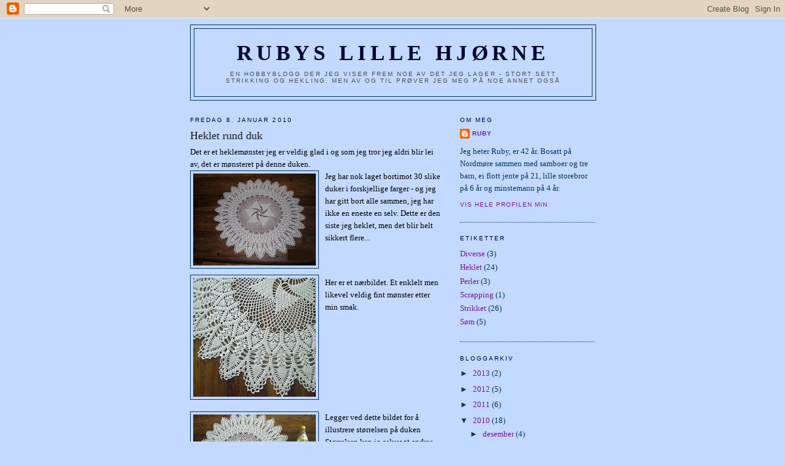

--- FILE ---
content_type: text/html; charset=UTF-8
request_url: https://rubybloggen.blogspot.com/2010/01/heklet-rund-duk.html
body_size: 13141
content:
<!DOCTYPE html>
<html dir='ltr'>
<head>
<link href='https://www.blogger.com/static/v1/widgets/2944754296-widget_css_bundle.css' rel='stylesheet' type='text/css'/>
<meta content='text/html; charset=UTF-8' http-equiv='Content-Type'/>
<meta content='blogger' name='generator'/>
<link href='https://rubybloggen.blogspot.com/favicon.ico' rel='icon' type='image/x-icon'/>
<link href='http://rubybloggen.blogspot.com/2010/01/heklet-rund-duk.html' rel='canonical'/>
<link rel="alternate" type="application/atom+xml" title="Rubys lille hjørne - Atom" href="https://rubybloggen.blogspot.com/feeds/posts/default" />
<link rel="alternate" type="application/rss+xml" title="Rubys lille hjørne - RSS" href="https://rubybloggen.blogspot.com/feeds/posts/default?alt=rss" />
<link rel="service.post" type="application/atom+xml" title="Rubys lille hjørne - Atom" href="https://www.blogger.com/feeds/6567587385215228036/posts/default" />

<link rel="alternate" type="application/atom+xml" title="Rubys lille hjørne - Atom" href="https://rubybloggen.blogspot.com/feeds/3624264891911570514/comments/default" />
<!--Can't find substitution for tag [blog.ieCssRetrofitLinks]-->
<link href='https://blogger.googleusercontent.com/img/b/R29vZ2xl/AVvXsEh07p1RtxtxZfP2girGmvD4Sp7YZKaTNQhW6M8UOTSNg81a_185rU4vjJNYK12EZQpjdAoN0WZC-fPZSnqiLswkJgLTcHAQLpFEUhionQqEFc16rnWnCuEneKwetf8UVhVYL_kv4Zm_oxU/s200/Rund+duk+1.JPG' rel='image_src'/>
<meta content='http://rubybloggen.blogspot.com/2010/01/heklet-rund-duk.html' property='og:url'/>
<meta content='Heklet rund duk' property='og:title'/>
<meta content='Det er et heklemønster jeg er veldig glad i og som jeg tror jeg aldri blir lei av, det er mønsteret på denne duken. Jeg har nok laget bortim...' property='og:description'/>
<meta content='https://blogger.googleusercontent.com/img/b/R29vZ2xl/AVvXsEh07p1RtxtxZfP2girGmvD4Sp7YZKaTNQhW6M8UOTSNg81a_185rU4vjJNYK12EZQpjdAoN0WZC-fPZSnqiLswkJgLTcHAQLpFEUhionQqEFc16rnWnCuEneKwetf8UVhVYL_kv4Zm_oxU/w1200-h630-p-k-no-nu/Rund+duk+1.JPG' property='og:image'/>
<title>Rubys lille hjørne: Heklet rund duk</title>
<style id='page-skin-1' type='text/css'><!--
/*
-----------------------------------------------
Blogger Template Style
Name:     Minima
Date:     26 Feb 2004
Updated by: Blogger Team
----------------------------------------------- */
/* Use this with templates/template-twocol.html */
body {
background:#C3D9FF;
margin:0;
color:#000000;
font:x-small Georgia Serif;
font-size/* */:/**/small;
font-size: /**/small;
text-align: center;
}
a:link {
color:#72179D;
text-decoration:none;
}
a:visited {
color:#940f04;
text-decoration:none;
}
a:hover {
color:#191919;
text-decoration:underline;
}
a img {
border-width:0;
}
/* Header
-----------------------------------------------
*/
#header-wrapper {
width:660px;
margin:0 auto 10px;
border:1px solid #003366;
}
#header-inner {
background-position: center;
margin-left: auto;
margin-right: auto;
}
#header {
margin: 5px;
border: 1px solid #003366;
text-align: center;
color:#000033;
}
#header h1 {
margin:5px 5px 0;
padding:15px 20px .25em;
line-height:1.2em;
text-transform:uppercase;
letter-spacing:.2em;
font: normal bold 266% Times, serif;
}
#header a {
color:#000033;
text-decoration:none;
}
#header a:hover {
color:#000033;
}
#header .description {
margin:0 5px 5px;
padding:0 20px 15px;
max-width:700px;
text-transform:uppercase;
letter-spacing:.2em;
line-height: 1.4em;
font: normal normal 78% 'Trebuchet MS', Trebuchet, Arial, Verdana, Sans-serif;
color: #4c4c4c;
}
#header img {
margin-left: auto;
margin-right: auto;
}
/* Outer-Wrapper
----------------------------------------------- */
#outer-wrapper {
width: 660px;
margin:0 auto;
padding:10px;
text-align:left;
font: normal normal 100% Georgia, Serif;
}
#main-wrapper {
width: 410px;
float: left;
word-wrap: break-word; /* fix for long text breaking sidebar float in IE */
overflow: hidden;     /* fix for long non-text content breaking IE sidebar float */
}
#sidebar-wrapper {
width: 220px;
float: right;
word-wrap: break-word; /* fix for long text breaking sidebar float in IE */
overflow: hidden;      /* fix for long non-text content breaking IE sidebar float */
}
/* Headings
----------------------------------------------- */
h2 {
margin:1.5em 0 .75em;
font:normal normal 78% 'Trebuchet MS',Trebuchet,Arial,Verdana,Sans-serif;
line-height: 1.4em;
text-transform:uppercase;
letter-spacing:.2em;
color:#000033;
}
/* Posts
-----------------------------------------------
*/
h2.date-header {
margin:1.5em 0 .5em;
}
.post {
margin:.5em 0 1.5em;
border-bottom:1px dotted #003366;
padding-bottom:1.5em;
}
.post h3 {
margin:.25em 0 0;
padding:0 0 4px;
font-size:140%;
font-weight:normal;
line-height:1.4em;
color:#191919;
}
.post h3 a, .post h3 a:visited, .post h3 strong {
display:block;
text-decoration:none;
color:#191919;
font-weight:normal;
}
.post h3 strong, .post h3 a:hover {
color:#000000;
}
.post-body {
margin:0 0 .75em;
line-height:1.6em;
}
.post-body blockquote {
line-height:1.3em;
}
.post-footer {
margin: .75em 0;
color:#000033;
text-transform:uppercase;
letter-spacing:.1em;
font: normal normal 78% 'Trebuchet MS', Trebuchet, Arial, Verdana, Sans-serif;
line-height: 1.4em;
}
.comment-link {
margin-left:.6em;
}
.post img, table.tr-caption-container {
padding:4px;
border:1px solid #003366;
}
.tr-caption-container img {
border: none;
padding: 0;
}
.post blockquote {
margin:1em 20px;
}
.post blockquote p {
margin:.75em 0;
}
/* Comments
----------------------------------------------- */
#comments h4 {
margin:1em 0;
font-weight: bold;
line-height: 1.4em;
text-transform:uppercase;
letter-spacing:.2em;
color: #000033;
}
#comments-block {
margin:1em 0 1.5em;
line-height:1.6em;
}
#comments-block .comment-author {
margin:.5em 0;
}
#comments-block .comment-body {
margin:.25em 0 0;
}
#comments-block .comment-footer {
margin:-.25em 0 2em;
line-height: 1.4em;
text-transform:uppercase;
letter-spacing:.1em;
}
#comments-block .comment-body p {
margin:0 0 .75em;
}
.deleted-comment {
font-style:italic;
color:gray;
}
#blog-pager-newer-link {
float: left;
}
#blog-pager-older-link {
float: right;
}
#blog-pager {
text-align: center;
}
.feed-links {
clear: both;
line-height: 2.5em;
}
/* Sidebar Content
----------------------------------------------- */
.sidebar {
color: #003366;
line-height: 1.5em;
}
.sidebar ul {
list-style:none;
margin:0 0 0;
padding:0 0 0;
}
.sidebar li {
margin:0;
padding-top:0;
padding-right:0;
padding-bottom:.25em;
padding-left:15px;
text-indent:-15px;
line-height:1.5em;
}
.sidebar .widget, .main .widget {
border-bottom:1px dotted #003366;
margin:0 0 1.5em;
padding:0 0 1.5em;
}
.main .Blog {
border-bottom-width: 0;
}
/* Profile
----------------------------------------------- */
.profile-img {
float: left;
margin-top: 0;
margin-right: 5px;
margin-bottom: 5px;
margin-left: 0;
padding: 4px;
border: 1px solid #003366;
}
.profile-data {
margin:0;
text-transform:uppercase;
letter-spacing:.1em;
font: normal normal 78% 'Trebuchet MS', Trebuchet, Arial, Verdana, Sans-serif;
color: #000033;
font-weight: bold;
line-height: 1.6em;
}
.profile-datablock {
margin:.5em 0 .5em;
}
.profile-textblock {
margin: 0.5em 0;
line-height: 1.6em;
}
.profile-link {
font: normal normal 78% 'Trebuchet MS', Trebuchet, Arial, Verdana, Sans-serif;
text-transform: uppercase;
letter-spacing: .1em;
}
/* Footer
----------------------------------------------- */
#footer {
width:660px;
clear:both;
margin:0 auto;
padding-top:15px;
line-height: 1.6em;
text-transform:uppercase;
letter-spacing:.1em;
text-align: center;
}

--></style>
<link href='https://www.blogger.com/dyn-css/authorization.css?targetBlogID=6567587385215228036&amp;zx=19da9d15-c9ab-4dcf-8562-31ea08369b93' media='none' onload='if(media!=&#39;all&#39;)media=&#39;all&#39;' rel='stylesheet'/><noscript><link href='https://www.blogger.com/dyn-css/authorization.css?targetBlogID=6567587385215228036&amp;zx=19da9d15-c9ab-4dcf-8562-31ea08369b93' rel='stylesheet'/></noscript>
<meta name='google-adsense-platform-account' content='ca-host-pub-1556223355139109'/>
<meta name='google-adsense-platform-domain' content='blogspot.com'/>

</head>
<body>
<div class='navbar section' id='navbar'><div class='widget Navbar' data-version='1' id='Navbar1'><script type="text/javascript">
    function setAttributeOnload(object, attribute, val) {
      if(window.addEventListener) {
        window.addEventListener('load',
          function(){ object[attribute] = val; }, false);
      } else {
        window.attachEvent('onload', function(){ object[attribute] = val; });
      }
    }
  </script>
<div id="navbar-iframe-container"></div>
<script type="text/javascript" src="https://apis.google.com/js/platform.js"></script>
<script type="text/javascript">
      gapi.load("gapi.iframes:gapi.iframes.style.bubble", function() {
        if (gapi.iframes && gapi.iframes.getContext) {
          gapi.iframes.getContext().openChild({
              url: 'https://www.blogger.com/navbar/6567587385215228036?po\x3d3624264891911570514\x26origin\x3dhttps://rubybloggen.blogspot.com',
              where: document.getElementById("navbar-iframe-container"),
              id: "navbar-iframe"
          });
        }
      });
    </script><script type="text/javascript">
(function() {
var script = document.createElement('script');
script.type = 'text/javascript';
script.src = '//pagead2.googlesyndication.com/pagead/js/google_top_exp.js';
var head = document.getElementsByTagName('head')[0];
if (head) {
head.appendChild(script);
}})();
</script>
</div></div>
<div id='outer-wrapper'><div id='wrap2'>
<!-- skip links for text browsers -->
<span id='skiplinks' style='display:none;'>
<a href='#main'>skip to main </a> |
      <a href='#sidebar'>skip to sidebar</a>
</span>
<div id='header-wrapper'>
<div class='header section' id='header'><div class='widget Header' data-version='1' id='Header1'>
<div id='header-inner'>
<div class='titlewrapper'>
<h1 class='title'>
<a href='https://rubybloggen.blogspot.com/'>
Rubys lille hjørne
</a>
</h1>
</div>
<div class='descriptionwrapper'>
<p class='description'><span>En hobbyblogg der jeg viser frem noe av det jeg lager - stort sett strikking og hekling, men av og til prøver jeg meg på noe annet også</span></p>
</div>
</div>
</div></div>
</div>
<div id='content-wrapper'>
<div id='crosscol-wrapper' style='text-align:center'>
<div class='crosscol no-items section' id='crosscol'></div>
</div>
<div id='main-wrapper'>
<div class='main section' id='main'><div class='widget Blog' data-version='1' id='Blog1'>
<div class='blog-posts hfeed'>

          <div class="date-outer">
        
<h2 class='date-header'><span>fredag 8. januar 2010</span></h2>

          <div class="date-posts">
        
<div class='post-outer'>
<div class='post hentry uncustomized-post-template' itemprop='blogPost' itemscope='itemscope' itemtype='http://schema.org/BlogPosting'>
<meta content='https://blogger.googleusercontent.com/img/b/R29vZ2xl/AVvXsEh07p1RtxtxZfP2girGmvD4Sp7YZKaTNQhW6M8UOTSNg81a_185rU4vjJNYK12EZQpjdAoN0WZC-fPZSnqiLswkJgLTcHAQLpFEUhionQqEFc16rnWnCuEneKwetf8UVhVYL_kv4Zm_oxU/s200/Rund+duk+1.JPG' itemprop='image_url'/>
<meta content='6567587385215228036' itemprop='blogId'/>
<meta content='3624264891911570514' itemprop='postId'/>
<a name='3624264891911570514'></a>
<h3 class='post-title entry-title' itemprop='name'>
Heklet rund duk
</h3>
<div class='post-header'>
<div class='post-header-line-1'></div>
</div>
<div class='post-body entry-content' id='post-body-3624264891911570514' itemprop='description articleBody'>
Det er et heklemønster jeg er veldig glad i og som jeg tror jeg aldri blir lei av, det er mønsteret på denne duken.<br /><a href="https://blogger.googleusercontent.com/img/b/R29vZ2xl/AVvXsEh07p1RtxtxZfP2girGmvD4Sp7YZKaTNQhW6M8UOTSNg81a_185rU4vjJNYK12EZQpjdAoN0WZC-fPZSnqiLswkJgLTcHAQLpFEUhionQqEFc16rnWnCuEneKwetf8UVhVYL_kv4Zm_oxU/s1600-h/Rund+duk+1.JPG"><img alt="" border="0" id="BLOGGER_PHOTO_ID_5424118892951759794" src="https://blogger.googleusercontent.com/img/b/R29vZ2xl/AVvXsEh07p1RtxtxZfP2girGmvD4Sp7YZKaTNQhW6M8UOTSNg81a_185rU4vjJNYK12EZQpjdAoN0WZC-fPZSnqiLswkJgLTcHAQLpFEUhionQqEFc16rnWnCuEneKwetf8UVhVYL_kv4Zm_oxU/s200/Rund+duk+1.JPG" style="MARGIN: 0px 10px 10px 0px; WIDTH: 200px; FLOAT: left; HEIGHT: 150px; CURSOR: hand" /></a>Jeg har nok laget bortimot 30 slike duker i forskjellige farger - og jeg har gitt bort alle sammen, jeg har ikke en eneste en selv. Dette er den siste jeg heklet, men det blir helt sikkert flere...<br /><br /><a href="https://blogger.googleusercontent.com/img/b/R29vZ2xl/AVvXsEi9WVp_IZm0BINZorXmQDutudrMP-N4bGv-rwgvFMu3eGi1fdp3CXBezNW-Auf-hDA7ZalmXP-3rDOY-m19xBypcNOi8a9kQYo0tTeQAEcoo0dw6VtUSG1V1VCeCPJ2OGmD3lyQVEv2mbk/s1600-h/Rund+duk+2.JPG"><img alt="" border="0" id="BLOGGER_PHOTO_ID_5424118898603948434" src="https://blogger.googleusercontent.com/img/b/R29vZ2xl/AVvXsEi9WVp_IZm0BINZorXmQDutudrMP-N4bGv-rwgvFMu3eGi1fdp3CXBezNW-Auf-hDA7ZalmXP-3rDOY-m19xBypcNOi8a9kQYo0tTeQAEcoo0dw6VtUSG1V1VCeCPJ2OGmD3lyQVEv2mbk/s200/Rund+duk+2.JPG" style="MARGIN: 0px 10px 10px 0px; WIDTH: 200px; FLOAT: left; HEIGHT: 194px; CURSOR: hand" /></a><br /><p></p>Her er et nærbildet. Et enklelt men likevel veldig fint mønster etter min smak.<br /><br /><br /><br /><a href="https://blogger.googleusercontent.com/img/b/R29vZ2xl/AVvXsEi9WVp_IZm0BINZorXmQDutudrMP-N4bGv-rwgvFMu3eGi1fdp3CXBezNW-Auf-hDA7ZalmXP-3rDOY-m19xBypcNOi8a9kQYo0tTeQAEcoo0dw6VtUSG1V1VCeCPJ2OGmD3lyQVEv2mbk/s1600-h/Rund+duk+2.JPG"></a><br /><br /><br /><br /><br /><div><a href="https://blogger.googleusercontent.com/img/b/R29vZ2xl/AVvXsEi9WVp_IZm0BINZorXmQDutudrMP-N4bGv-rwgvFMu3eGi1fdp3CXBezNW-Auf-hDA7ZalmXP-3rDOY-m19xBypcNOi8a9kQYo0tTeQAEcoo0dw6VtUSG1V1VCeCPJ2OGmD3lyQVEv2mbk/s1600-h/Rund+duk+2.JPG"></a></div><a href="https://blogger.googleusercontent.com/img/b/R29vZ2xl/AVvXsEh83u7Fm3Dc0hNOQdL7GZXl6RIShoYtjLJ6ShlLHxtQGyG4lELboA6JIqQjYCUkHQEI9TbOnkVNM8WoHONNX1Norn3bM1lXN6NbfJ_5SVI8THFDCD4dK4bgIWlWQno8sZn_QUsAKZPPfNI/s1600-h/Rund+duk+3.JPG"><img alt="" border="0" id="BLOGGER_PHOTO_ID_5424120725339052706" src="https://blogger.googleusercontent.com/img/b/R29vZ2xl/AVvXsEh83u7Fm3Dc0hNOQdL7GZXl6RIShoYtjLJ6ShlLHxtQGyG4lELboA6JIqQjYCUkHQEI9TbOnkVNM8WoHONNX1Norn3bM1lXN6NbfJ_5SVI8THFDCD4dK4bgIWlWQno8sZn_QUsAKZPPfNI/s200/Rund+duk+3.JPG" style="MARGIN: 0px 10px 10px 0px; WIDTH: 200px; FLOAT: left; HEIGHT: 150px; CURSOR: hand" /></a>Legger ved dette bildet for å illustrere størrelsen på duken<br />Størrelsen kan jo selvsagt endres med tykkelse på garn og heklekrok, her har jeg brukt tynt garn og krok 1.25.
<div style='clear: both;'></div>
</div>
<div class='post-footer'>
<div class='post-footer-line post-footer-line-1'>
<span class='post-author vcard'>
Lagt inn av
<span class='fn' itemprop='author' itemscope='itemscope' itemtype='http://schema.org/Person'>
<meta content='https://www.blogger.com/profile/17403753480238678096' itemprop='url'/>
<a class='g-profile' href='https://www.blogger.com/profile/17403753480238678096' rel='author' title='author profile'>
<span itemprop='name'>Ruby</span>
</a>
</span>
</span>
<span class='post-timestamp'>
kl.
<meta content='http://rubybloggen.blogspot.com/2010/01/heklet-rund-duk.html' itemprop='url'/>
<a class='timestamp-link' href='https://rubybloggen.blogspot.com/2010/01/heklet-rund-duk.html' rel='bookmark' title='permanent link'><abbr class='published' itemprop='datePublished' title='2010-01-08T00:00:00+01:00'>00:00</abbr></a>
</span>
<span class='post-comment-link'>
</span>
<span class='post-icons'>
<span class='item-control blog-admin pid-703916243'>
<a href='https://www.blogger.com/post-edit.g?blogID=6567587385215228036&postID=3624264891911570514&from=pencil' title='Rediger innlegg'>
<img alt='' class='icon-action' height='18' src='https://resources.blogblog.com/img/icon18_edit_allbkg.gif' width='18'/>
</a>
</span>
</span>
<div class='post-share-buttons goog-inline-block'>
</div>
</div>
<div class='post-footer-line post-footer-line-2'>
<span class='post-labels'>
Etiketter:
<a href='https://rubybloggen.blogspot.com/search/label/Heklet' rel='tag'>Heklet</a>
</span>
</div>
<div class='post-footer-line post-footer-line-3'>
<span class='post-location'>
</span>
</div>
</div>
</div>
<div class='comments' id='comments'>
<a name='comments'></a>
<h4>8 kommentarer:</h4>
<div class='comments-content'>
<script async='async' src='' type='text/javascript'></script>
<script type='text/javascript'>
    (function() {
      var items = null;
      var msgs = null;
      var config = {};

// <![CDATA[
      var cursor = null;
      if (items && items.length > 0) {
        cursor = parseInt(items[items.length - 1].timestamp) + 1;
      }

      var bodyFromEntry = function(entry) {
        var text = (entry &&
                    ((entry.content && entry.content.$t) ||
                     (entry.summary && entry.summary.$t))) ||
            '';
        if (entry && entry.gd$extendedProperty) {
          for (var k in entry.gd$extendedProperty) {
            if (entry.gd$extendedProperty[k].name == 'blogger.contentRemoved') {
              return '<span class="deleted-comment">' + text + '</span>';
            }
          }
        }
        return text;
      }

      var parse = function(data) {
        cursor = null;
        var comments = [];
        if (data && data.feed && data.feed.entry) {
          for (var i = 0, entry; entry = data.feed.entry[i]; i++) {
            var comment = {};
            // comment ID, parsed out of the original id format
            var id = /blog-(\d+).post-(\d+)/.exec(entry.id.$t);
            comment.id = id ? id[2] : null;
            comment.body = bodyFromEntry(entry);
            comment.timestamp = Date.parse(entry.published.$t) + '';
            if (entry.author && entry.author.constructor === Array) {
              var auth = entry.author[0];
              if (auth) {
                comment.author = {
                  name: (auth.name ? auth.name.$t : undefined),
                  profileUrl: (auth.uri ? auth.uri.$t : undefined),
                  avatarUrl: (auth.gd$image ? auth.gd$image.src : undefined)
                };
              }
            }
            if (entry.link) {
              if (entry.link[2]) {
                comment.link = comment.permalink = entry.link[2].href;
              }
              if (entry.link[3]) {
                var pid = /.*comments\/default\/(\d+)\?.*/.exec(entry.link[3].href);
                if (pid && pid[1]) {
                  comment.parentId = pid[1];
                }
              }
            }
            comment.deleteclass = 'item-control blog-admin';
            if (entry.gd$extendedProperty) {
              for (var k in entry.gd$extendedProperty) {
                if (entry.gd$extendedProperty[k].name == 'blogger.itemClass') {
                  comment.deleteclass += ' ' + entry.gd$extendedProperty[k].value;
                } else if (entry.gd$extendedProperty[k].name == 'blogger.displayTime') {
                  comment.displayTime = entry.gd$extendedProperty[k].value;
                }
              }
            }
            comments.push(comment);
          }
        }
        return comments;
      };

      var paginator = function(callback) {
        if (hasMore()) {
          var url = config.feed + '?alt=json&v=2&orderby=published&reverse=false&max-results=50';
          if (cursor) {
            url += '&published-min=' + new Date(cursor).toISOString();
          }
          window.bloggercomments = function(data) {
            var parsed = parse(data);
            cursor = parsed.length < 50 ? null
                : parseInt(parsed[parsed.length - 1].timestamp) + 1
            callback(parsed);
            window.bloggercomments = null;
          }
          url += '&callback=bloggercomments';
          var script = document.createElement('script');
          script.type = 'text/javascript';
          script.src = url;
          document.getElementsByTagName('head')[0].appendChild(script);
        }
      };
      var hasMore = function() {
        return !!cursor;
      };
      var getMeta = function(key, comment) {
        if ('iswriter' == key) {
          var matches = !!comment.author
              && comment.author.name == config.authorName
              && comment.author.profileUrl == config.authorUrl;
          return matches ? 'true' : '';
        } else if ('deletelink' == key) {
          return config.baseUri + '/comment/delete/'
               + config.blogId + '/' + comment.id;
        } else if ('deleteclass' == key) {
          return comment.deleteclass;
        }
        return '';
      };

      var replybox = null;
      var replyUrlParts = null;
      var replyParent = undefined;

      var onReply = function(commentId, domId) {
        if (replybox == null) {
          // lazily cache replybox, and adjust to suit this style:
          replybox = document.getElementById('comment-editor');
          if (replybox != null) {
            replybox.height = '250px';
            replybox.style.display = 'block';
            replyUrlParts = replybox.src.split('#');
          }
        }
        if (replybox && (commentId !== replyParent)) {
          replybox.src = '';
          document.getElementById(domId).insertBefore(replybox, null);
          replybox.src = replyUrlParts[0]
              + (commentId ? '&parentID=' + commentId : '')
              + '#' + replyUrlParts[1];
          replyParent = commentId;
        }
      };

      var hash = (window.location.hash || '#').substring(1);
      var startThread, targetComment;
      if (/^comment-form_/.test(hash)) {
        startThread = hash.substring('comment-form_'.length);
      } else if (/^c[0-9]+$/.test(hash)) {
        targetComment = hash.substring(1);
      }

      // Configure commenting API:
      var configJso = {
        'maxDepth': config.maxThreadDepth
      };
      var provider = {
        'id': config.postId,
        'data': items,
        'loadNext': paginator,
        'hasMore': hasMore,
        'getMeta': getMeta,
        'onReply': onReply,
        'rendered': true,
        'initComment': targetComment,
        'initReplyThread': startThread,
        'config': configJso,
        'messages': msgs
      };

      var render = function() {
        if (window.goog && window.goog.comments) {
          var holder = document.getElementById('comment-holder');
          window.goog.comments.render(holder, provider);
        }
      };

      // render now, or queue to render when library loads:
      if (window.goog && window.goog.comments) {
        render();
      } else {
        window.goog = window.goog || {};
        window.goog.comments = window.goog.comments || {};
        window.goog.comments.loadQueue = window.goog.comments.loadQueue || [];
        window.goog.comments.loadQueue.push(render);
      }
    })();
// ]]>
  </script>
<div id='comment-holder'>
<div class="comment-thread toplevel-thread"><ol id="top-ra"><li class="comment" id="c5533760274938240133"><div class="avatar-image-container"><img src="//blogger.googleusercontent.com/img/b/R29vZ2xl/AVvXsEhhrh4ZlbvHTk9ke_g4QmEiiv5YSawtCVd3UWNzWbwMqm7Y8J2P2LtVnISsgSVklzllIrQrDlGCyqQLQXZAf-kT2YHBoe3QcU1_OuQ_oipFYoWeDDnStSI94AaXxDm91tE/s45-c/timmy.jpg" alt=""/></div><div class="comment-block"><div class="comment-header"><cite class="user"><a href="https://www.blogger.com/profile/06713324765436607685" rel="nofollow">gyldenkron</a></cite><span class="icon user "></span><span class="datetime secondary-text"><a rel="nofollow" href="https://rubybloggen.blogspot.com/2010/01/heklet-rund-duk.html?showComment=1262939186409#c5533760274938240133">8. januar 2010 kl. 09:26</a></span></div><p class="comment-content">Å, fy søren, den var lekker. Og så har du ingen igjen selv? Du må jo hekle en som du beholder. Flott arbeid</p><span class="comment-actions secondary-text"><a class="comment-reply" target="_self" data-comment-id="5533760274938240133">Svar</a><span class="item-control blog-admin blog-admin pid-1804005090"><a target="_self" href="https://www.blogger.com/comment/delete/6567587385215228036/5533760274938240133">Slett</a></span></span></div><div class="comment-replies"><div id="c5533760274938240133-rt" class="comment-thread inline-thread hidden"><span class="thread-toggle thread-expanded"><span class="thread-arrow"></span><span class="thread-count"><a target="_self">Svar</a></span></span><ol id="c5533760274938240133-ra" class="thread-chrome thread-expanded"><div></div><div id="c5533760274938240133-continue" class="continue"><a class="comment-reply" target="_self" data-comment-id="5533760274938240133">Svar</a></div></ol></div></div><div class="comment-replybox-single" id="c5533760274938240133-ce"></div></li><li class="comment" id="c7234444377540077472"><div class="avatar-image-container"><img src="//4.bp.blogspot.com/_xEfpWFo724w/TB8ESohk1TI/AAAAAAAAAQg/Ds2zT-DRfQ4/S45-s35/Bilde%2Bav%2Bmeg.jpg" alt=""/></div><div class="comment-block"><div class="comment-header"><cite class="user"><a href="https://www.blogger.com/profile/06702279829701025106" rel="nofollow">Smarie</a></cite><span class="icon user "></span><span class="datetime secondary-text"><a rel="nofollow" href="https://rubybloggen.blogspot.com/2010/01/heklet-rund-duk.html?showComment=1262939979872#c7234444377540077472">8. januar 2010 kl. 09:39</a></span></div><p class="comment-content">Den var lekker ;o)   Dyktig du er ;o)</p><span class="comment-actions secondary-text"><a class="comment-reply" target="_self" data-comment-id="7234444377540077472">Svar</a><span class="item-control blog-admin blog-admin pid-1840369091"><a target="_self" href="https://www.blogger.com/comment/delete/6567587385215228036/7234444377540077472">Slett</a></span></span></div><div class="comment-replies"><div id="c7234444377540077472-rt" class="comment-thread inline-thread hidden"><span class="thread-toggle thread-expanded"><span class="thread-arrow"></span><span class="thread-count"><a target="_self">Svar</a></span></span><ol id="c7234444377540077472-ra" class="thread-chrome thread-expanded"><div></div><div id="c7234444377540077472-continue" class="continue"><a class="comment-reply" target="_self" data-comment-id="7234444377540077472">Svar</a></div></ol></div></div><div class="comment-replybox-single" id="c7234444377540077472-ce"></div></li><li class="comment" id="c2591594558743066626"><div class="avatar-image-container"><img src="//blogger.googleusercontent.com/img/b/R29vZ2xl/AVvXsEiwDzX224f_pRXUSIsQXF0GwGb_DJsobM2yEQS4rsTA3JvIKGRGNSHqpRDO_4X_cB3E7_YoYLVpVn-bWD-06cWrRH0wqKOd-EFzTie2wP3OCbRchRnax2KEknsQMXw0puA/s45-c/avatar_46.jpg" alt=""/></div><div class="comment-block"><div class="comment-header"><cite class="user"><a href="https://www.blogger.com/profile/05815470257191614572" rel="nofollow">hobbyvenn</a></cite><span class="icon user "></span><span class="datetime secondary-text"><a rel="nofollow" href="https://rubybloggen.blogspot.com/2010/01/heklet-rund-duk.html?showComment=1262946238874#c2591594558743066626">8. januar 2010 kl. 11:23</a></span></div><p class="comment-content">Du verden så flott duk du har heklet. Virkelig en av de fineste jeg har sett...</p><span class="comment-actions secondary-text"><a class="comment-reply" target="_self" data-comment-id="2591594558743066626">Svar</a><span class="item-control blog-admin blog-admin pid-1670625899"><a target="_self" href="https://www.blogger.com/comment/delete/6567587385215228036/2591594558743066626">Slett</a></span></span></div><div class="comment-replies"><div id="c2591594558743066626-rt" class="comment-thread inline-thread hidden"><span class="thread-toggle thread-expanded"><span class="thread-arrow"></span><span class="thread-count"><a target="_self">Svar</a></span></span><ol id="c2591594558743066626-ra" class="thread-chrome thread-expanded"><div></div><div id="c2591594558743066626-continue" class="continue"><a class="comment-reply" target="_self" data-comment-id="2591594558743066626">Svar</a></div></ol></div></div><div class="comment-replybox-single" id="c2591594558743066626-ce"></div></li><li class="comment" id="c2353215780799068582"><div class="avatar-image-container"><img src="//3.bp.blogspot.com/_j-sC-356whA/StS5EDVICBI/AAAAAAAAATo/fqyPpYkr02k/S45-s35/Juli%2B2006%2B004.jpg" alt=""/></div><div class="comment-block"><div class="comment-header"><cite class="user"><a href="https://www.blogger.com/profile/01732692064783569164" rel="nofollow">Snuppesnella</a></cite><span class="icon user "></span><span class="datetime secondary-text"><a rel="nofollow" href="https://rubybloggen.blogspot.com/2010/01/heklet-rund-duk.html?showComment=1262949209602#c2353215780799068582">8. januar 2010 kl. 12:13</a></span></div><p class="comment-content">Nyyydelig !</p><span class="comment-actions secondary-text"><a class="comment-reply" target="_self" data-comment-id="2353215780799068582">Svar</a><span class="item-control blog-admin blog-admin pid-804614688"><a target="_self" href="https://www.blogger.com/comment/delete/6567587385215228036/2353215780799068582">Slett</a></span></span></div><div class="comment-replies"><div id="c2353215780799068582-rt" class="comment-thread inline-thread hidden"><span class="thread-toggle thread-expanded"><span class="thread-arrow"></span><span class="thread-count"><a target="_self">Svar</a></span></span><ol id="c2353215780799068582-ra" class="thread-chrome thread-expanded"><div></div><div id="c2353215780799068582-continue" class="continue"><a class="comment-reply" target="_self" data-comment-id="2353215780799068582">Svar</a></div></ol></div></div><div class="comment-replybox-single" id="c2353215780799068582-ce"></div></li><li class="comment" id="c7488854715202918457"><div class="avatar-image-container"><img src="//www.blogger.com/img/blogger_logo_round_35.png" alt=""/></div><div class="comment-block"><div class="comment-header"><cite class="user"><a href="https://www.blogger.com/profile/08937215529922174360" rel="nofollow">Unknown</a></cite><span class="icon user "></span><span class="datetime secondary-text"><a rel="nofollow" href="https://rubybloggen.blogspot.com/2010/01/heklet-rund-duk.html?showComment=1262965615956#c7488854715202918457">8. januar 2010 kl. 16:46</a></span></div><p class="comment-content">Knallfin duk, litt missundelig på dere som hekler er jeg også :-)<br><br>Ha en flin kreativ helg :-)</p><span class="comment-actions secondary-text"><a class="comment-reply" target="_self" data-comment-id="7488854715202918457">Svar</a><span class="item-control blog-admin blog-admin pid-897426567"><a target="_self" href="https://www.blogger.com/comment/delete/6567587385215228036/7488854715202918457">Slett</a></span></span></div><div class="comment-replies"><div id="c7488854715202918457-rt" class="comment-thread inline-thread hidden"><span class="thread-toggle thread-expanded"><span class="thread-arrow"></span><span class="thread-count"><a target="_self">Svar</a></span></span><ol id="c7488854715202918457-ra" class="thread-chrome thread-expanded"><div></div><div id="c7488854715202918457-continue" class="continue"><a class="comment-reply" target="_self" data-comment-id="7488854715202918457">Svar</a></div></ol></div></div><div class="comment-replybox-single" id="c7488854715202918457-ce"></div></li><li class="comment" id="c8061242789981969506"><div class="avatar-image-container"><img src="//blogger.googleusercontent.com/img/b/R29vZ2xl/AVvXsEjfAcUWJBwNHUh06WSoLfp6Otzd9n88B1rRJ3tneCHBNgxqoMPsxqQ88M2Bniv_MWX-GLiClB05_nSTV20dNxG-qwVqyuuiIO9hp-afVRDfO-LzXm2LG9Eexghr-eLwad8/s45-c/image201110040012.jpg" alt=""/></div><div class="comment-block"><div class="comment-header"><cite class="user"><a href="https://www.blogger.com/profile/09398971062862016537" rel="nofollow">Virvaria</a></cite><span class="icon user "></span><span class="datetime secondary-text"><a rel="nofollow" href="https://rubybloggen.blogspot.com/2010/01/heklet-rund-duk.html?showComment=1263146859138#c8061242789981969506">10. januar 2010 kl. 19:07</a></span></div><p class="comment-content">Fantastisk duk. Hvor kan man finne mønsteret på den?</p><span class="comment-actions secondary-text"><a class="comment-reply" target="_self" data-comment-id="8061242789981969506">Svar</a><span class="item-control blog-admin blog-admin pid-954808620"><a target="_self" href="https://www.blogger.com/comment/delete/6567587385215228036/8061242789981969506">Slett</a></span></span></div><div class="comment-replies"><div id="c8061242789981969506-rt" class="comment-thread inline-thread hidden"><span class="thread-toggle thread-expanded"><span class="thread-arrow"></span><span class="thread-count"><a target="_self">Svar</a></span></span><ol id="c8061242789981969506-ra" class="thread-chrome thread-expanded"><div></div><div id="c8061242789981969506-continue" class="continue"><a class="comment-reply" target="_self" data-comment-id="8061242789981969506">Svar</a></div></ol></div></div><div class="comment-replybox-single" id="c8061242789981969506-ce"></div></li><li class="comment" id="c2657255070696633039"><div class="avatar-image-container"><img src="//blogger.googleusercontent.com/img/b/R29vZ2xl/AVvXsEgHKyrApiXpBMNm5Glv_kiNN4p7u8aTJaZdIJGEciuBHfsrOzgLs0n7cBdcrEhbjtKeYA27xiWMCXBze_54JDjh3mb3OioSgcUaakIW9gxBtmZiBtangzPMOP2TvROkWg/s45-c/0202200814559xmmJstQj4AafA1KVd.jpg" alt=""/></div><div class="comment-block"><div class="comment-header"><cite class="user"><a href="https://www.blogger.com/profile/03264989392266957636" rel="nofollow">Anita</a></cite><span class="icon user "></span><span class="datetime secondary-text"><a rel="nofollow" href="https://rubybloggen.blogspot.com/2010/01/heklet-rund-duk.html?showComment=1286579154001#c2657255070696633039">9. oktober 2010 kl. 01:05</a></span></div><p class="comment-content">For en nydelig duk!! Jeg lurer også veldig på hvor man kan finne mønsteret til den?</p><span class="comment-actions secondary-text"><a class="comment-reply" target="_self" data-comment-id="2657255070696633039">Svar</a><span class="item-control blog-admin blog-admin pid-1843411065"><a target="_self" href="https://www.blogger.com/comment/delete/6567587385215228036/2657255070696633039">Slett</a></span></span></div><div class="comment-replies"><div id="c2657255070696633039-rt" class="comment-thread inline-thread hidden"><span class="thread-toggle thread-expanded"><span class="thread-arrow"></span><span class="thread-count"><a target="_self">Svar</a></span></span><ol id="c2657255070696633039-ra" class="thread-chrome thread-expanded"><div></div><div id="c2657255070696633039-continue" class="continue"><a class="comment-reply" target="_self" data-comment-id="2657255070696633039">Svar</a></div></ol></div></div><div class="comment-replybox-single" id="c2657255070696633039-ce"></div></li><li class="comment" id="c2163701669797071212"><div class="avatar-image-container"><img src="//blogger.googleusercontent.com/img/b/R29vZ2xl/AVvXsEiM0JT7SZDmNYUijat6pBGUQAkRnzJHlA9Kbuvaa1zV-2vgMUUZlhrx8A3Dy8L4KXmA06KMMkz2Q5gVrS6lYyf9sHa30nAQLpW5RNvXhoBW3TPSRl-iG7MHGy0egANAHA/s45-c/*" alt=""/></div><div class="comment-block"><div class="comment-header"><cite class="user"><a href="https://www.blogger.com/profile/00382995381662635281" rel="nofollow">Lunamon</a></cite><span class="icon user "></span><span class="datetime secondary-text"><a rel="nofollow" href="https://rubybloggen.blogspot.com/2010/01/heklet-rund-duk.html?showComment=1309159143424#c2163701669797071212">27. juni 2011 kl. 09:19</a></span></div><p class="comment-content">Åh Ruby, den var dritlekker! <br>Litt &quot;annanasish&quot; som jeg også elsker ,men denne hadde noe ekstra.<br>Veldig veldig pen!<br>Heldige dine venner som har fått en sånn av deg ja.<br><br>Og ja, ser jo at du har vett på brus... husets favoritt drikker er avbildet.<br>Sånn er det med en gubbe fra Elnesvågen.</p><span class="comment-actions secondary-text"><a class="comment-reply" target="_self" data-comment-id="2163701669797071212">Svar</a><span class="item-control blog-admin blog-admin pid-1027402484"><a target="_self" href="https://www.blogger.com/comment/delete/6567587385215228036/2163701669797071212">Slett</a></span></span></div><div class="comment-replies"><div id="c2163701669797071212-rt" class="comment-thread inline-thread hidden"><span class="thread-toggle thread-expanded"><span class="thread-arrow"></span><span class="thread-count"><a target="_self">Svar</a></span></span><ol id="c2163701669797071212-ra" class="thread-chrome thread-expanded"><div></div><div id="c2163701669797071212-continue" class="continue"><a class="comment-reply" target="_self" data-comment-id="2163701669797071212">Svar</a></div></ol></div></div><div class="comment-replybox-single" id="c2163701669797071212-ce"></div></li></ol><div id="top-continue" class="continue"><a class="comment-reply" target="_self">Legg til kommentar</a></div><div class="comment-replybox-thread" id="top-ce"></div><div class="loadmore hidden" data-post-id="3624264891911570514"><a target="_self">Last inn mer ...</a></div></div>
</div>
</div>
<p class='comment-footer'>
<div class='comment-form'>
<a name='comment-form'></a>
<p>
</p>
<a href='https://www.blogger.com/comment/frame/6567587385215228036?po=3624264891911570514&hl=no&saa=85391&origin=https://rubybloggen.blogspot.com' id='comment-editor-src'></a>
<iframe allowtransparency='true' class='blogger-iframe-colorize blogger-comment-from-post' frameborder='0' height='410px' id='comment-editor' name='comment-editor' src='' width='100%'></iframe>
<script src='https://www.blogger.com/static/v1/jsbin/2830521187-comment_from_post_iframe.js' type='text/javascript'></script>
<script type='text/javascript'>
      BLOG_CMT_createIframe('https://www.blogger.com/rpc_relay.html');
    </script>
</div>
</p>
<div id='backlinks-container'>
<div id='Blog1_backlinks-container'>
</div>
</div>
</div>
</div>

        </div></div>
      
</div>
<div class='blog-pager' id='blog-pager'>
<span id='blog-pager-newer-link'>
<a class='blog-pager-newer-link' href='https://rubybloggen.blogspot.com/2010/01/srjerneduk.html' id='Blog1_blog-pager-newer-link' title='Nyere innlegg'>Nyere innlegg</a>
</span>
<span id='blog-pager-older-link'>
<a class='blog-pager-older-link' href='https://rubybloggen.blogspot.com/2010/01/selbuvotter.html' id='Blog1_blog-pager-older-link' title='Eldre innlegg'>Eldre innlegg</a>
</span>
<a class='home-link' href='https://rubybloggen.blogspot.com/'>Startsiden</a>
</div>
<div class='clear'></div>
<div class='post-feeds'>
<div class='feed-links'>
Abonner på:
<a class='feed-link' href='https://rubybloggen.blogspot.com/feeds/3624264891911570514/comments/default' target='_blank' type='application/atom+xml'>Legg inn kommentarer (Atom)</a>
</div>
</div>
</div></div>
</div>
<div id='sidebar-wrapper'>
<div class='sidebar section' id='sidebar'><div class='widget Profile' data-version='1' id='Profile1'>
<h2>Om meg</h2>
<div class='widget-content'>
<dl class='profile-datablock'>
<dt class='profile-data'>
<a class='profile-name-link g-profile' href='https://www.blogger.com/profile/17403753480238678096' rel='author' style='background-image: url(//www.blogger.com/img/logo-16.png);'>
Ruby
</a>
</dt>
<dd class='profile-textblock'>Jeg heter Ruby, er 42 år. Bosatt på Nordmøre sammen med samboer og tre barn, ei flott jente på 21, lille storebror på  6 år og minstemann på 4 år.</dd>
</dl>
<a class='profile-link' href='https://www.blogger.com/profile/17403753480238678096' rel='author'>Vis hele profilen min</a>
<div class='clear'></div>
</div>
</div><div class='widget Label' data-version='1' id='Label1'>
<h2>Etiketter</h2>
<div class='widget-content list-label-widget-content'>
<ul>
<li>
<a dir='ltr' href='https://rubybloggen.blogspot.com/search/label/Diverse'>Diverse</a>
<span dir='ltr'>(3)</span>
</li>
<li>
<a dir='ltr' href='https://rubybloggen.blogspot.com/search/label/Heklet'>Heklet</a>
<span dir='ltr'>(24)</span>
</li>
<li>
<a dir='ltr' href='https://rubybloggen.blogspot.com/search/label/Perler'>Perler</a>
<span dir='ltr'>(3)</span>
</li>
<li>
<a dir='ltr' href='https://rubybloggen.blogspot.com/search/label/Scrapping'>Scrapping</a>
<span dir='ltr'>(1)</span>
</li>
<li>
<a dir='ltr' href='https://rubybloggen.blogspot.com/search/label/Strikket'>Strikket</a>
<span dir='ltr'>(26)</span>
</li>
<li>
<a dir='ltr' href='https://rubybloggen.blogspot.com/search/label/S%C3%B8m'>Søm</a>
<span dir='ltr'>(5)</span>
</li>
</ul>
<div class='clear'></div>
</div>
</div><div class='widget BlogArchive' data-version='1' id='BlogArchive1'>
<h2>Bloggarkiv</h2>
<div class='widget-content'>
<div id='ArchiveList'>
<div id='BlogArchive1_ArchiveList'>
<ul class='hierarchy'>
<li class='archivedate collapsed'>
<a class='toggle' href='javascript:void(0)'>
<span class='zippy'>

        &#9658;&#160;
      
</span>
</a>
<a class='post-count-link' href='https://rubybloggen.blogspot.com/2013/'>
2013
</a>
<span class='post-count' dir='ltr'>(2)</span>
<ul class='hierarchy'>
<li class='archivedate collapsed'>
<a class='toggle' href='javascript:void(0)'>
<span class='zippy'>

        &#9658;&#160;
      
</span>
</a>
<a class='post-count-link' href='https://rubybloggen.blogspot.com/2013/11/'>
november
</a>
<span class='post-count' dir='ltr'>(1)</span>
</li>
</ul>
<ul class='hierarchy'>
<li class='archivedate collapsed'>
<a class='toggle' href='javascript:void(0)'>
<span class='zippy'>

        &#9658;&#160;
      
</span>
</a>
<a class='post-count-link' href='https://rubybloggen.blogspot.com/2013/05/'>
mai
</a>
<span class='post-count' dir='ltr'>(1)</span>
</li>
</ul>
</li>
</ul>
<ul class='hierarchy'>
<li class='archivedate collapsed'>
<a class='toggle' href='javascript:void(0)'>
<span class='zippy'>

        &#9658;&#160;
      
</span>
</a>
<a class='post-count-link' href='https://rubybloggen.blogspot.com/2012/'>
2012
</a>
<span class='post-count' dir='ltr'>(5)</span>
<ul class='hierarchy'>
<li class='archivedate collapsed'>
<a class='toggle' href='javascript:void(0)'>
<span class='zippy'>

        &#9658;&#160;
      
</span>
</a>
<a class='post-count-link' href='https://rubybloggen.blogspot.com/2012/10/'>
oktober
</a>
<span class='post-count' dir='ltr'>(2)</span>
</li>
</ul>
<ul class='hierarchy'>
<li class='archivedate collapsed'>
<a class='toggle' href='javascript:void(0)'>
<span class='zippy'>

        &#9658;&#160;
      
</span>
</a>
<a class='post-count-link' href='https://rubybloggen.blogspot.com/2012/08/'>
august
</a>
<span class='post-count' dir='ltr'>(1)</span>
</li>
</ul>
<ul class='hierarchy'>
<li class='archivedate collapsed'>
<a class='toggle' href='javascript:void(0)'>
<span class='zippy'>

        &#9658;&#160;
      
</span>
</a>
<a class='post-count-link' href='https://rubybloggen.blogspot.com/2012/05/'>
mai
</a>
<span class='post-count' dir='ltr'>(1)</span>
</li>
</ul>
<ul class='hierarchy'>
<li class='archivedate collapsed'>
<a class='toggle' href='javascript:void(0)'>
<span class='zippy'>

        &#9658;&#160;
      
</span>
</a>
<a class='post-count-link' href='https://rubybloggen.blogspot.com/2012/04/'>
april
</a>
<span class='post-count' dir='ltr'>(1)</span>
</li>
</ul>
</li>
</ul>
<ul class='hierarchy'>
<li class='archivedate collapsed'>
<a class='toggle' href='javascript:void(0)'>
<span class='zippy'>

        &#9658;&#160;
      
</span>
</a>
<a class='post-count-link' href='https://rubybloggen.blogspot.com/2011/'>
2011
</a>
<span class='post-count' dir='ltr'>(6)</span>
<ul class='hierarchy'>
<li class='archivedate collapsed'>
<a class='toggle' href='javascript:void(0)'>
<span class='zippy'>

        &#9658;&#160;
      
</span>
</a>
<a class='post-count-link' href='https://rubybloggen.blogspot.com/2011/11/'>
november
</a>
<span class='post-count' dir='ltr'>(1)</span>
</li>
</ul>
<ul class='hierarchy'>
<li class='archivedate collapsed'>
<a class='toggle' href='javascript:void(0)'>
<span class='zippy'>

        &#9658;&#160;
      
</span>
</a>
<a class='post-count-link' href='https://rubybloggen.blogspot.com/2011/09/'>
september
</a>
<span class='post-count' dir='ltr'>(1)</span>
</li>
</ul>
<ul class='hierarchy'>
<li class='archivedate collapsed'>
<a class='toggle' href='javascript:void(0)'>
<span class='zippy'>

        &#9658;&#160;
      
</span>
</a>
<a class='post-count-link' href='https://rubybloggen.blogspot.com/2011/07/'>
juli
</a>
<span class='post-count' dir='ltr'>(1)</span>
</li>
</ul>
<ul class='hierarchy'>
<li class='archivedate collapsed'>
<a class='toggle' href='javascript:void(0)'>
<span class='zippy'>

        &#9658;&#160;
      
</span>
</a>
<a class='post-count-link' href='https://rubybloggen.blogspot.com/2011/04/'>
april
</a>
<span class='post-count' dir='ltr'>(2)</span>
</li>
</ul>
<ul class='hierarchy'>
<li class='archivedate collapsed'>
<a class='toggle' href='javascript:void(0)'>
<span class='zippy'>

        &#9658;&#160;
      
</span>
</a>
<a class='post-count-link' href='https://rubybloggen.blogspot.com/2011/02/'>
februar
</a>
<span class='post-count' dir='ltr'>(1)</span>
</li>
</ul>
</li>
</ul>
<ul class='hierarchy'>
<li class='archivedate expanded'>
<a class='toggle' href='javascript:void(0)'>
<span class='zippy toggle-open'>

        &#9660;&#160;
      
</span>
</a>
<a class='post-count-link' href='https://rubybloggen.blogspot.com/2010/'>
2010
</a>
<span class='post-count' dir='ltr'>(18)</span>
<ul class='hierarchy'>
<li class='archivedate collapsed'>
<a class='toggle' href='javascript:void(0)'>
<span class='zippy'>

        &#9658;&#160;
      
</span>
</a>
<a class='post-count-link' href='https://rubybloggen.blogspot.com/2010/12/'>
desember
</a>
<span class='post-count' dir='ltr'>(4)</span>
</li>
</ul>
<ul class='hierarchy'>
<li class='archivedate collapsed'>
<a class='toggle' href='javascript:void(0)'>
<span class='zippy'>

        &#9658;&#160;
      
</span>
</a>
<a class='post-count-link' href='https://rubybloggen.blogspot.com/2010/06/'>
juni
</a>
<span class='post-count' dir='ltr'>(4)</span>
</li>
</ul>
<ul class='hierarchy'>
<li class='archivedate collapsed'>
<a class='toggle' href='javascript:void(0)'>
<span class='zippy'>

        &#9658;&#160;
      
</span>
</a>
<a class='post-count-link' href='https://rubybloggen.blogspot.com/2010/02/'>
februar
</a>
<span class='post-count' dir='ltr'>(3)</span>
</li>
</ul>
<ul class='hierarchy'>
<li class='archivedate expanded'>
<a class='toggle' href='javascript:void(0)'>
<span class='zippy toggle-open'>

        &#9660;&#160;
      
</span>
</a>
<a class='post-count-link' href='https://rubybloggen.blogspot.com/2010/01/'>
januar
</a>
<span class='post-count' dir='ltr'>(7)</span>
<ul class='posts'>
<li><a href='https://rubybloggen.blogspot.com/2010/01/hals-og-lue.html'>Hals og lue</a></li>
<li><a href='https://rubybloggen.blogspot.com/2010/01/baggy-lue.html'>Baggy lue</a></li>
<li><a href='https://rubybloggen.blogspot.com/2010/01/stor-heklet-duk.html'>Stor heklet duk</a></li>
<li><a href='https://rubybloggen.blogspot.com/2010/01/heklet-lappeteppe.html'>Heklet Lappeteppe</a></li>
<li><a href='https://rubybloggen.blogspot.com/2010/01/srjerneduk.html'>Stjerneduk</a></li>
<li><a href='https://rubybloggen.blogspot.com/2010/01/heklet-rund-duk.html'>Heklet rund duk</a></li>
<li><a href='https://rubybloggen.blogspot.com/2010/01/selbuvotter.html'>Selbuvotter</a></li>
</ul>
</li>
</ul>
</li>
</ul>
<ul class='hierarchy'>
<li class='archivedate collapsed'>
<a class='toggle' href='javascript:void(0)'>
<span class='zippy'>

        &#9658;&#160;
      
</span>
</a>
<a class='post-count-link' href='https://rubybloggen.blogspot.com/2009/'>
2009
</a>
<span class='post-count' dir='ltr'>(4)</span>
<ul class='hierarchy'>
<li class='archivedate collapsed'>
<a class='toggle' href='javascript:void(0)'>
<span class='zippy'>

        &#9658;&#160;
      
</span>
</a>
<a class='post-count-link' href='https://rubybloggen.blogspot.com/2009/09/'>
september
</a>
<span class='post-count' dir='ltr'>(1)</span>
</li>
</ul>
<ul class='hierarchy'>
<li class='archivedate collapsed'>
<a class='toggle' href='javascript:void(0)'>
<span class='zippy'>

        &#9658;&#160;
      
</span>
</a>
<a class='post-count-link' href='https://rubybloggen.blogspot.com/2009/07/'>
juli
</a>
<span class='post-count' dir='ltr'>(1)</span>
</li>
</ul>
<ul class='hierarchy'>
<li class='archivedate collapsed'>
<a class='toggle' href='javascript:void(0)'>
<span class='zippy'>

        &#9658;&#160;
      
</span>
</a>
<a class='post-count-link' href='https://rubybloggen.blogspot.com/2009/05/'>
mai
</a>
<span class='post-count' dir='ltr'>(2)</span>
</li>
</ul>
</li>
</ul>
<ul class='hierarchy'>
<li class='archivedate collapsed'>
<a class='toggle' href='javascript:void(0)'>
<span class='zippy'>

        &#9658;&#160;
      
</span>
</a>
<a class='post-count-link' href='https://rubybloggen.blogspot.com/2008/'>
2008
</a>
<span class='post-count' dir='ltr'>(31)</span>
<ul class='hierarchy'>
<li class='archivedate collapsed'>
<a class='toggle' href='javascript:void(0)'>
<span class='zippy'>

        &#9658;&#160;
      
</span>
</a>
<a class='post-count-link' href='https://rubybloggen.blogspot.com/2008/11/'>
november
</a>
<span class='post-count' dir='ltr'>(3)</span>
</li>
</ul>
<ul class='hierarchy'>
<li class='archivedate collapsed'>
<a class='toggle' href='javascript:void(0)'>
<span class='zippy'>

        &#9658;&#160;
      
</span>
</a>
<a class='post-count-link' href='https://rubybloggen.blogspot.com/2008/10/'>
oktober
</a>
<span class='post-count' dir='ltr'>(1)</span>
</li>
</ul>
<ul class='hierarchy'>
<li class='archivedate collapsed'>
<a class='toggle' href='javascript:void(0)'>
<span class='zippy'>

        &#9658;&#160;
      
</span>
</a>
<a class='post-count-link' href='https://rubybloggen.blogspot.com/2008/09/'>
september
</a>
<span class='post-count' dir='ltr'>(5)</span>
</li>
</ul>
<ul class='hierarchy'>
<li class='archivedate collapsed'>
<a class='toggle' href='javascript:void(0)'>
<span class='zippy'>

        &#9658;&#160;
      
</span>
</a>
<a class='post-count-link' href='https://rubybloggen.blogspot.com/2008/08/'>
august
</a>
<span class='post-count' dir='ltr'>(2)</span>
</li>
</ul>
<ul class='hierarchy'>
<li class='archivedate collapsed'>
<a class='toggle' href='javascript:void(0)'>
<span class='zippy'>

        &#9658;&#160;
      
</span>
</a>
<a class='post-count-link' href='https://rubybloggen.blogspot.com/2008/06/'>
juni
</a>
<span class='post-count' dir='ltr'>(9)</span>
</li>
</ul>
<ul class='hierarchy'>
<li class='archivedate collapsed'>
<a class='toggle' href='javascript:void(0)'>
<span class='zippy'>

        &#9658;&#160;
      
</span>
</a>
<a class='post-count-link' href='https://rubybloggen.blogspot.com/2008/05/'>
mai
</a>
<span class='post-count' dir='ltr'>(11)</span>
</li>
</ul>
</li>
</ul>
</div>
</div>
<div class='clear'></div>
</div>
</div><div class='widget LinkList' data-version='1' id='LinkList1'>
<h2>Blogger jeg liker å besøke</h2>
<div class='widget-content'>
<ul>
<li><a href='http://bentesroterom.wordpress.com/'>Bentes roterom</a></li>
<li><a href='http://blomsterpiken.blogspot.com/'>Blomsterpiken</a></li>
<li><a href='http://didle.wordpress.com/'>Hobbyhånden</a></li>
<li><a href='http://irenesol.blogs.no/'>Irenesols roterom</a></li>
<li><a href='http://karianneshobbyblogg.blogspot.com/'>Kari Annes hobbyblogg</a></li>
<li><a href='http://www.lises.net/blogg/'>Lises hobbyblogg</a></li>
<li><a href='http://mimounashobby.sprayblogg.no/'>Mimounas hobbyblogg</a></li>
<li><a href='http://nattugla.blogspot.com/'>Nattuglas strikkeblogg</a></li>
<li><a href='http://snuppesnella.blogspot.com/'>Snuppesnella si fritid</a></li>
<li><a href='http://strikkekurven.com/hobby.htm'>Tinas hobbyblogg</a></li>
<li><a href='http://tonem.net/'>Tone M</a></li>
<li><a href='http://www.ulldilla.blogspot.com/'>Ulldillas kreative krumspring</a></li>
<li><a href='http://vibbedille.blogdrive.com/'>vibbedille - tante gal</a></li>
<li><a href='http://virvaria.blogspot.com/'>Virvaria</a></li>
</ul>
<div class='clear'></div>
</div>
</div><div class='widget HTML' data-version='1' id='HTML1'>
<h2 class='title'>Antall besøkende siden 26. mai 2008</h2>
<div class='widget-content'>
<!-- Start Bravenet.com Service Code -->
<script language="JavaScript" src="//pub6.bravenet.com/counter/code.php?id=403361&amp;usernum=448180001&amp;cpv=2" type="text/javascript">
</script>
<!-- END DO NOT MODIFY -->
</div>
<div class='clear'></div>
</div></div>
</div>
<!-- spacer for skins that want sidebar and main to be the same height-->
<div class='clear'>&#160;</div>
</div>
<!-- end content-wrapper -->
<div id='footer-wrapper'>
<div class='footer no-items section' id='footer'></div>
</div>
</div></div>
<!-- end outer-wrapper -->

<script type="text/javascript" src="https://www.blogger.com/static/v1/widgets/3845888474-widgets.js"></script>
<script type='text/javascript'>
window['__wavt'] = 'AOuZoY7mBvbMdzd935mrv3EbDrvqAe8Izw:1768662973550';_WidgetManager._Init('//www.blogger.com/rearrange?blogID\x3d6567587385215228036','//rubybloggen.blogspot.com/2010/01/heklet-rund-duk.html','6567587385215228036');
_WidgetManager._SetDataContext([{'name': 'blog', 'data': {'blogId': '6567587385215228036', 'title': 'Rubys lille hj\xf8rne', 'url': 'https://rubybloggen.blogspot.com/2010/01/heklet-rund-duk.html', 'canonicalUrl': 'http://rubybloggen.blogspot.com/2010/01/heklet-rund-duk.html', 'homepageUrl': 'https://rubybloggen.blogspot.com/', 'searchUrl': 'https://rubybloggen.blogspot.com/search', 'canonicalHomepageUrl': 'http://rubybloggen.blogspot.com/', 'blogspotFaviconUrl': 'https://rubybloggen.blogspot.com/favicon.ico', 'bloggerUrl': 'https://www.blogger.com', 'hasCustomDomain': false, 'httpsEnabled': true, 'enabledCommentProfileImages': true, 'gPlusViewType': 'FILTERED_POSTMOD', 'adultContent': false, 'analyticsAccountNumber': '', 'encoding': 'UTF-8', 'locale': 'no', 'localeUnderscoreDelimited': 'no', 'languageDirection': 'ltr', 'isPrivate': false, 'isMobile': false, 'isMobileRequest': false, 'mobileClass': '', 'isPrivateBlog': false, 'isDynamicViewsAvailable': true, 'feedLinks': '\x3clink rel\x3d\x22alternate\x22 type\x3d\x22application/atom+xml\x22 title\x3d\x22Rubys lille hj\xf8rne - Atom\x22 href\x3d\x22https://rubybloggen.blogspot.com/feeds/posts/default\x22 /\x3e\n\x3clink rel\x3d\x22alternate\x22 type\x3d\x22application/rss+xml\x22 title\x3d\x22Rubys lille hj\xf8rne - RSS\x22 href\x3d\x22https://rubybloggen.blogspot.com/feeds/posts/default?alt\x3drss\x22 /\x3e\n\x3clink rel\x3d\x22service.post\x22 type\x3d\x22application/atom+xml\x22 title\x3d\x22Rubys lille hj\xf8rne - Atom\x22 href\x3d\x22https://www.blogger.com/feeds/6567587385215228036/posts/default\x22 /\x3e\n\n\x3clink rel\x3d\x22alternate\x22 type\x3d\x22application/atom+xml\x22 title\x3d\x22Rubys lille hj\xf8rne - Atom\x22 href\x3d\x22https://rubybloggen.blogspot.com/feeds/3624264891911570514/comments/default\x22 /\x3e\n', 'meTag': '', 'adsenseHostId': 'ca-host-pub-1556223355139109', 'adsenseHasAds': false, 'adsenseAutoAds': false, 'boqCommentIframeForm': true, 'loginRedirectParam': '', 'view': '', 'dynamicViewsCommentsSrc': '//www.blogblog.com/dynamicviews/4224c15c4e7c9321/js/comments.js', 'dynamicViewsScriptSrc': '//www.blogblog.com/dynamicviews/2dfa401275732ff9', 'plusOneApiSrc': 'https://apis.google.com/js/platform.js', 'disableGComments': true, 'interstitialAccepted': false, 'sharing': {'platforms': [{'name': 'Hent link', 'key': 'link', 'shareMessage': 'Hent link', 'target': ''}, {'name': 'Facebook', 'key': 'facebook', 'shareMessage': 'Del p\xe5 Facebook', 'target': 'facebook'}, {'name': 'Blogg dette!', 'key': 'blogThis', 'shareMessage': 'Blogg dette!', 'target': 'blog'}, {'name': 'X', 'key': 'twitter', 'shareMessage': 'Del p\xe5 X', 'target': 'twitter'}, {'name': 'Pinterest', 'key': 'pinterest', 'shareMessage': 'Del p\xe5 Pinterest', 'target': 'pinterest'}, {'name': 'E-post', 'key': 'email', 'shareMessage': 'E-post', 'target': 'email'}], 'disableGooglePlus': true, 'googlePlusShareButtonWidth': 0, 'googlePlusBootstrap': '\x3cscript type\x3d\x22text/javascript\x22\x3ewindow.___gcfg \x3d {\x27lang\x27: \x27no\x27};\x3c/script\x3e'}, 'hasCustomJumpLinkMessage': false, 'jumpLinkMessage': 'Les mer', 'pageType': 'item', 'postId': '3624264891911570514', 'postImageThumbnailUrl': 'https://blogger.googleusercontent.com/img/b/R29vZ2xl/AVvXsEh07p1RtxtxZfP2girGmvD4Sp7YZKaTNQhW6M8UOTSNg81a_185rU4vjJNYK12EZQpjdAoN0WZC-fPZSnqiLswkJgLTcHAQLpFEUhionQqEFc16rnWnCuEneKwetf8UVhVYL_kv4Zm_oxU/s72-c/Rund+duk+1.JPG', 'postImageUrl': 'https://blogger.googleusercontent.com/img/b/R29vZ2xl/AVvXsEh07p1RtxtxZfP2girGmvD4Sp7YZKaTNQhW6M8UOTSNg81a_185rU4vjJNYK12EZQpjdAoN0WZC-fPZSnqiLswkJgLTcHAQLpFEUhionQqEFc16rnWnCuEneKwetf8UVhVYL_kv4Zm_oxU/s200/Rund+duk+1.JPG', 'pageName': 'Heklet rund duk', 'pageTitle': 'Rubys lille hj\xf8rne: Heklet rund duk'}}, {'name': 'features', 'data': {}}, {'name': 'messages', 'data': {'edit': 'Endre', 'linkCopiedToClipboard': 'Linken er kopiert til utklippstavlen.', 'ok': 'Ok', 'postLink': 'Link til innlegget'}}, {'name': 'template', 'data': {'isResponsive': false, 'isAlternateRendering': false, 'isCustom': false}}, {'name': 'view', 'data': {'classic': {'name': 'classic', 'url': '?view\x3dclassic'}, 'flipcard': {'name': 'flipcard', 'url': '?view\x3dflipcard'}, 'magazine': {'name': 'magazine', 'url': '?view\x3dmagazine'}, 'mosaic': {'name': 'mosaic', 'url': '?view\x3dmosaic'}, 'sidebar': {'name': 'sidebar', 'url': '?view\x3dsidebar'}, 'snapshot': {'name': 'snapshot', 'url': '?view\x3dsnapshot'}, 'timeslide': {'name': 'timeslide', 'url': '?view\x3dtimeslide'}, 'isMobile': false, 'title': 'Heklet rund duk', 'description': 'Det er et heklem\xf8nster jeg er veldig glad i og som jeg tror jeg aldri blir lei av, det er m\xf8nsteret p\xe5 denne duken. Jeg har nok laget bortim...', 'featuredImage': 'https://blogger.googleusercontent.com/img/b/R29vZ2xl/AVvXsEh07p1RtxtxZfP2girGmvD4Sp7YZKaTNQhW6M8UOTSNg81a_185rU4vjJNYK12EZQpjdAoN0WZC-fPZSnqiLswkJgLTcHAQLpFEUhionQqEFc16rnWnCuEneKwetf8UVhVYL_kv4Zm_oxU/s200/Rund+duk+1.JPG', 'url': 'https://rubybloggen.blogspot.com/2010/01/heklet-rund-duk.html', 'type': 'item', 'isSingleItem': true, 'isMultipleItems': false, 'isError': false, 'isPage': false, 'isPost': true, 'isHomepage': false, 'isArchive': false, 'isLabelSearch': false, 'postId': 3624264891911570514}}]);
_WidgetManager._RegisterWidget('_NavbarView', new _WidgetInfo('Navbar1', 'navbar', document.getElementById('Navbar1'), {}, 'displayModeFull'));
_WidgetManager._RegisterWidget('_HeaderView', new _WidgetInfo('Header1', 'header', document.getElementById('Header1'), {}, 'displayModeFull'));
_WidgetManager._RegisterWidget('_BlogView', new _WidgetInfo('Blog1', 'main', document.getElementById('Blog1'), {'cmtInteractionsEnabled': false, 'lightboxEnabled': true, 'lightboxModuleUrl': 'https://www.blogger.com/static/v1/jsbin/1198950213-lbx__no.js', 'lightboxCssUrl': 'https://www.blogger.com/static/v1/v-css/828616780-lightbox_bundle.css'}, 'displayModeFull'));
_WidgetManager._RegisterWidget('_ProfileView', new _WidgetInfo('Profile1', 'sidebar', document.getElementById('Profile1'), {}, 'displayModeFull'));
_WidgetManager._RegisterWidget('_LabelView', new _WidgetInfo('Label1', 'sidebar', document.getElementById('Label1'), {}, 'displayModeFull'));
_WidgetManager._RegisterWidget('_BlogArchiveView', new _WidgetInfo('BlogArchive1', 'sidebar', document.getElementById('BlogArchive1'), {'languageDirection': 'ltr', 'loadingMessage': 'Laster inn\x26hellip;'}, 'displayModeFull'));
_WidgetManager._RegisterWidget('_LinkListView', new _WidgetInfo('LinkList1', 'sidebar', document.getElementById('LinkList1'), {}, 'displayModeFull'));
_WidgetManager._RegisterWidget('_HTMLView', new _WidgetInfo('HTML1', 'sidebar', document.getElementById('HTML1'), {}, 'displayModeFull'));
</script>
</body>
</html>